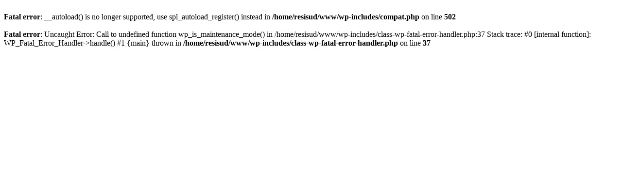

--- FILE ---
content_type: text/html; charset=UTF-8
request_url: http://www.resisud.com/product/galfix-8200/
body_size: 322
content:
<br />
<b>Fatal error</b>:  __autoload() is no longer supported, use spl_autoload_register() instead in <b>/home/resisud/www/wp-includes/compat.php</b> on line <b>502</b><br />
<br />
<b>Fatal error</b>:  Uncaught Error: Call to undefined function wp_is_maintenance_mode() in /home/resisud/www/wp-includes/class-wp-fatal-error-handler.php:37
Stack trace:
#0 [internal function]: WP_Fatal_Error_Handler-&gt;handle()
#1 {main}
  thrown in <b>/home/resisud/www/wp-includes/class-wp-fatal-error-handler.php</b> on line <b>37</b><br />
